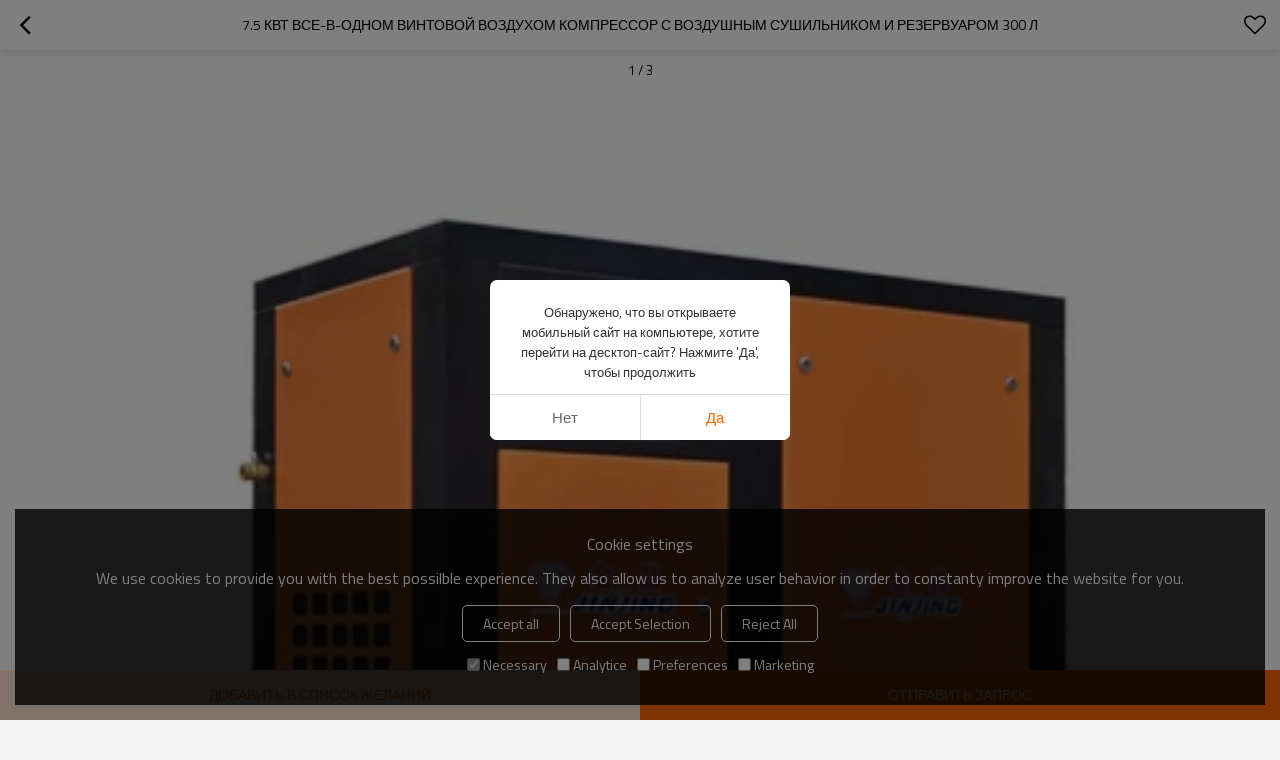

--- FILE ---
content_type: text/html; charset=utf-8
request_url: https://m.airpressor.net/pid18384737/product-detail.htm
body_size: 7033
content:


<!DOCTYPE html>
<html lang="ru" dir="ltr">
<head>
    
<meta name="viewport" content="initial-scale=1.0, minimum-scale=1.0, maximum-scale=5.0, user-scalable=yes, width=device-width" />
<meta name="format-detection" content="telephone=no" />
<meta http-equiv="content-language" content="po" />
<meta http-equiv="X-UA-Compatible" content="IE=Edge,chrome=1" />
<meta name="renderer" content="webkit" />
<meta charset="utf-8" />
<meta property="og:site_name" content="m.airpressor.net" />
<meta property="og:title" content="7.5 квт все-в-одном винтовой воздухом компрессор с воздушным сушильником и резервуаром 300 л | Даймонд компрессор воздушный" />
<meta property="og:description" content="Встроенный винтовой воздушный компрессор 4 в 1 Параметры продукта：4 в 1 интегрированный сцепленный воздушный компрессор является одним из самых предпочтительных решений для промышленных целей. | Brand:Даймонд Производитель воздушных компрессоров;Model:4-1S;Мощность:5,5-22квт; Рабочий объем:0,3-3,5 м3/мин.; Давление:0,8 МПа;" />
<meta property="og:url" content="//m.airpressor.net/pid18384737/product-detail.htm" />
<meta property="og:type" content="product" /><meta property="og:image" content="https://icdn.tradew.com/file/202106/1574947/jpg/7574292.jpg?x-oss-process=image/quality,Q_90"/>

<link rel="canonical" href="https://m.airpressor.net/pid18384737/product-detail.htm"  />
<link rel="shortcut icon" type="image/x-icon" href="https://icdn.tradew.com/file/202106/1574947/ico/7588231.ico" />

<script type="application/ld+json">{"@context":"https://schema.org","@type":"BreadcrumbList","itemListElement":[{"@type":"ListItem","position":1,"Name":"продукт","item":"https://m.airpressor.net/products-list.htm"},{"@type":"ListItem","position":2,"Name":"Винтовой воздушный компрессор","item":"https://m.airpressor.net/products2126931/products-list.htm"},{"@type":"ListItem","position":3,"Name":"Воздушный компрессор с впрыском масла","item":"https://m.airpressor.net/products2126933/products-list.htm"},{"@type":"ListItem","position":4,"Name":"Встроенный винтовой воздушный компрессор 4 в 1","item":"https://m.airpressor.net/products2127038/products-list.htm"},{"@type":"ListItem","position":5,"Name":"7.5 квт все-в-одном винтовой воздухом компрессор с воздушным сушильником и резервуаром 300 л"}]}</script><script type="application/ld+json">{"@context":"https://schema.org","@type":"Product","name":"7.5 квт все-в-одном винтовой воздухом компрессор с воздушным сушильником и резервуаром 300 л","image":["https://icdn.tradew.com/file/202106/1574947/jpg/7574291.jpg?x-oss-process=image/quality,Q_90","https://icdn.tradew.com/file/202106/1574947/jpg/7574292.jpg?x-oss-process=image/quality,Q_90","https://icdn.tradew.com/file/202106/1574947/jpg/7574293.jpg?x-oss-process=image/quality,Q_90"],"description":"4 в 1 интегрированный сцепленный воздушный компрессор является одним из самых предпочтительных решений для промышленных целей.","sku":18384737,"mpn":18384737,"brand":{"@type":"Brand","name":"Даймонд Производитель воздушных компрессоров"},"aggregateRating":{"@type":"AggregateRating","ratingValue":4.75,"reviewCount":10},"review":{"@type":"Review","reviewRating":{"@type":"Rating","ratingValue":4,"bestRating":5},"author":{"@type":"Person","name":"Peter"}}}</script>
<title>7.5 квт все-в-одном винтовой воздухом компрессор с воздушным сушильником и резервуаром 300 л | Даймонд компрессор воздушный</title>
<meta name="keywords" content="4 в 1 компрессор, интегрированный компрессор, сцепленный компрессор, Винтовой компрессор, Воздушный компрессор, компрессор" />
<meta name="description" content="Встроенный винтовой воздушный компрессор 4 в 1 Параметры продукта：4 в 1 интегрированный сцепленный воздушный компрессор является одним из самых предпочтительных решений для промышленных целей. | Brand:Даймонд Производитель воздушных компрессоров;Model:4-1S;Мощность:5,5-22квт; Рабочий объем:0,3-3,5 м3/мин.; Давление:0,8 МПа;" />
<meta name="theme-color" content="white" />
<link rel="dns-prefetch" href="https://ccdn.tradew.com" />
<link rel="dns-prefetch" href="https://jcdn.tradew.com" />
<link rel="dns-prefetch" href="https://api.tradew.com" />
<script>
    if (navigator.serviceWorker) {
        navigator.serviceWorker.register('/sw.min.js')
    }
</script>
<meta name="theme-color" media="(prefers-color-scheme:light)" content="white"><meta name="theme-color" media ="(prefers-color-scheme:dark)" content="black"><meta name="apple-mobile-web-app-title" content="Jinjing Brand" /><meta name="apple-mobile-web-app-capable" content="yes" /><meta name="apple-mobile-web-app-status-bar-style" content="white" /><link rel="apple-touch-icon" href="https://icdn.tradew.com/file/202106/1574947/png/7568198.png?x-oss-process=image/resize,m_pad,l_192/quality,Q_90" /><link rel="manifest" href="/manifest.json" />
<link rel="stylesheet" href="https://ccdn.tradew.com/MNmobile/comm-white.min.css?v5" /><link rel="stylesheet" href="https://jcdn.tradew.com/plug/swiper-6.3.2/css/swiper-bundle.min.css" />
<script src="https://jcdn.tradew.com/jquery/jquery-1.8.3.min.js"></script><script src="https://jcdn.tradew.com/plug/swiper-6.3.2/swiper-bundle.min.js"></script>
<script async defer src="/js/comm.min.js?w7"></script>
<script async defer src="https://im.tradew.com/js/comm.min.js?w11"></script>
    <!-- Google tag (gtag.js) -->
<script async src="https://www.googletagmanager.com/gtag/js?id=G-3B4T3WQ2CY"></script>
<script>
  window.dataLayer = window.dataLayer || [];
  function gtag(){dataLayer.push(arguments);}
  gtag('js', new Date());

  gtag('config', 'G-3B4T3WQ2CY');
</script>
</head>
<body data-spm="{&quot;ip&quot;:&quot;18.220.61.218&quot;,&quot;country&quot;:231,&quot;browsername&quot;:&quot;chrome&quot;,&quot;browserversion&quot;:&quot;120.0&quot;,&quot;equipment&quot;:&quot;pc&quot;,&quot;ismobile&quot;:&quot;false&quot;,&quot;ae&quot;:true,&quot;pagename&quot;:&quot;productsdesc&quot;,&quot;uid&quot;:1574947,&quot;dataid&quot;:0,&quot;lg&quot;:&quot;po&quot;,&quot;pageid&quot;:18384737,&quot;desktop_url&quot;:&quot;https://www.airpressor.net/pid18384737/product-detail.htm&quot;}">
    
    
<div class="top">
    <div class="min">
        <button title="Вернуться" type="button" class="btn btn-back btn-history"><i></i></button>
    </div>
    <div class="max">
        <div class="title">
            <span>7.5 квт все-в-одном винтовой воздухом компрессор с воздушным сушильником и резервуаром 300 л</span>
        </div>
    </div>
    <div class="min">
        <button type="button" title="личный" class="btn btn-star btn-fav"></button>
    </div>
</div>
    <div class="main detail prodetail">
        <div class="content">
            <div class="detail-swiper">
                <div class="swiper-container swiper-container-productdetail">
                    <div class="swiper-wrapper">
                        <div class="swiper-slide"><img alt="7.5 квт все-в-одном винтовой воздухом компрессор с воздушным сушильником и резервуаром 300 л" loading="lazy" src="https://icdn.tradew.com/file/202106/1574947/jpg/7574291.jpg?x-oss-process=image/resize,w_500/quality,Q_90/format,webp" /></div><div class="swiper-slide"><img alt="7.5 квт все-в-одном винтовой воздухом компрессор с воздушным сушильником и резервуаром 300 л" loading="lazy" src="https://icdn.tradew.com/file/202106/1574947/jpg/7574292.jpg?x-oss-process=image/resize,w_500/quality,Q_90/format,webp" /></div><div class="swiper-slide"><img alt="7.5 квт все-в-одном винтовой воздухом компрессор с воздушным сушильником и резервуаром 300 л" loading="lazy" src="https://icdn.tradew.com/file/202106/1574947/jpg/7574293.jpg?x-oss-process=image/resize,w_500/quality,Q_90/format,webp" /></div>
                    </div>
                    <div class="swiper-pagination swiper-pagination-productdetail"></div>
                </div>
            </div>
            <div class="detail-item">
                <header class="item-content">
                    <div class="detail-link">
                        <h1>7.5 квт все-в-одном винтовой воздухом компрессор с воздушным сушильником и резервуаром 300 л</h1>
                    </div>
                    <div class="detail-info"><dl><dt>модель</dt><dd>4-1S</dd></dl></div>
                </header>
            </div>
            <div class="detail-item detail-item-max"><div class="item-title"><h2>свойство</h2></div><div class="item-content"><dl><dt>Мощность</dt><dd>5,5-22квт</dd></dl><dl><dt>Рабочий объем</dt><dd>0,3-3,5 м3/мин.</dd></dl><dl><dt>Давление</dt><dd>0,8 МПа</dd></dl></div></div>
            <div class="detail-item detail-item-review">
                <div class="item-title">
                    <h2>оценивать</h2>
                    <button class="more" data-guid="18384737" title="оценивать">Более</button>
                </div>
                <div class="item-content">
                    
                </div>
                <div class="item-bottom">
                    <button class="btn btn-review" data-guid="18384737" title="Добавить отзыв">Добавить отзыв</button>
                </div>
            </div>
            <div class="detail-item detail-item-max detail-item-max-300">
                <div class="item-title">
                    <h2>Описание продуктов</h2>
                </div>
                <div class="item-content">
                    <div class="detail-desc">
                        <p>
                
            <div class="editer-module editer-module-2001 editer-auto editer-color-a1 editer-first-title-font-size-19 editer-second-title-font-size-18 editer-content-font-size-17">
                        <div class="detail-pic upload-position on">
                            <img loading="lazy" src="https://icdn.tradew.com/file/202106/1574947/jpg/7574291.jpg?x-oss-process=image/quality,Q_90/format,webp" alt="Встроенный винтовой воздушный компрессор">
                        </div>
                    </div><div class="editer-module editer-module-3002 editer-auto editer-color-a1 editer-first-title-font-size-19 editer-second-title-font-size-18 editer-content-font-size-17">
                        <div class="detail-txt">
                            <div class="editer-txt-t2"><font color="#2f5595"><span style="font-size: 24px;"><b>Описание технических параметров продукта</b></span></font><br></div>
                            <div class="detail-desc-txt"><div>4 в 1 интегрированный сцепленный воздушный компрессор является одним из самых предпочтительных решений для промышленных целей. Это идеальная сочетания различных элементов, включающих в себя простоту в монтаже, радикальные пользы и надежное оборудование. Рассмотрим некоторые из преимуществ при использовании четырехвстроенного воздушного компрессора.</div><div><br></div><div>Во-первых, четырехвстроенный воздушный компрессор имеет отличную эффективность. Насосы устанавливаются в одном простом монтаже, а мощность, расход воздуха и другие показатели могут быть настроены на базе потребностей предприятия.</div><div><br></div><div>Во-вторых, использование 4 в 1 воздушного компрессора позволяет значительно сократить расходы на ремонт и запасные части. Вместо подключения четырех отдельных насосов к одному системному блоку используется всего один монтаж. Это позволяет существенно уменьшить расходы на подключение, ремонт и замену частей.</div><div><br></div><div>Третьим преимуществом использования 4 в 1 сцепленного воздушного компрессора является необходимость в меньшем количестве пространства и питания. Аккумуляторные батареи также могут использоваться для улучшения функционирования системы.</div><div><br></div><div>Четвертое преимущество, которое приносит 4 в 1 воздушный компрессор - это уровень безопасности оборудования. Детали устанавливаются в безопасном расстоянии, и их безопасность легко мониторить с помощью автоматических датчиков.</div><div><br></div><div>В целом, 4 в 1 интегрированный воздушный компрессор - это отличное решение для тех, кто хочет получить максимальный выигрыш при промышленном использовании приборов. Он обеспечивает простоту в монтаже, высокую эффективность, низкие затраты на запасные части и сервис, малое потребление пространства и питания и безопасность оборудования.</div></div>
                        </div>
                    </div><div class="editer-module editer-module-3001 editer-auto editer-color-a1 editer-first-title-font-size-19 editer-second-title-font-size-18 editer-content-font-size-17">
                        <div class="detail-txt">
                            <div class="detail-desc-txt"><table style="width: 855px; color: rgb(34, 34, 34); font-family: Roboto, Arial, &quot;Microsoft YaHei&quot;, sans-serif; font-size: 14px; border: 1px solid rgb(204, 204, 204); max-width: 1060px;"><tbody style="box-sizing: border-box;"><tr style="box-sizing: border-box;"><td style="padding: 2px 5px; border: 1px solid rgb(204, 204, 204); background-color: rgb(238, 236, 225); height: 28.5pt;"><span style="box-sizing: border-box;"><span style="box-sizing: border-box; font-family: Arial, Helvetica, sans-serif;"><span style="box-sizing: border-box; color: rgb(0, 0, 0);">Model</span></span></span></td><td style="padding: 2px 5px; border: 1px solid rgb(204, 204, 204); background-color: rgb(238, 236, 225);"><span style="box-sizing: border-box;"><span style="box-sizing: border-box; font-family: Arial, Helvetica, sans-serif;"><span style="box-sizing: border-box; color: rgb(0, 0, 0);">Pressure<br style="box-sizing: border-box;">(mpa)</span></span></span></td><td style="padding: 2px 5px; border: 1px solid rgb(204, 204, 204); background-color: rgb(238, 236, 225);"><span style="box-sizing: border-box;"><span style="box-sizing: border-box; font-family: Arial, Helvetica, sans-serif;"><span style="box-sizing: border-box; color: rgb(0, 0, 0);"><span style="box-sizing: border-box;"><span style="box-sizing: border-box;"><span style="box-sizing: border-box;"><span style="box-sizing: border-box;"><span style="box-sizing: border-box;"><span style="box-sizing: border-box;">Displacement</span></span></span></span></span></span><br style="box-sizing: border-box;"><span style="box-sizing: border-box;"><span style="box-sizing: border-box;"><span style="box-sizing: border-box;"><span style="box-sizing: border-box;"><span style="box-sizing: border-box;"><span style="box-sizing: border-box;">(</span></span></span></span></span></span><span style="box-sizing: border-box;"><span style="box-sizing: border-box;"><span style="box-sizing: border-box;"><span style="box-sizing: border-box;"><span style="box-sizing: border-box;"><span style="box-sizing: border-box;">m³/min)</span></span></span></span></span></span></span></span></span></td><td style="padding: 2px 5px; border: 1px solid rgb(204, 204, 204); background-color: rgb(238, 236, 225);"><span style="box-sizing: border-box;"><span style="box-sizing: border-box; font-family: Arial, Helvetica, sans-serif;"><span style="box-sizing: border-box; color: rgb(0, 0, 0);">Power<br style="box-sizing: border-box;">(kw)</span></span></span></td><td style="padding: 2px 5px; border: 1px solid rgb(204, 204, 204); background-color: rgb(238, 236, 225);"><span style="box-sizing: border-box;"><span style="box-sizing: border-box; font-family: Arial, Helvetica, sans-serif;"><span style="box-sizing: border-box; color: rgb(0, 0, 0);">Tank</span></span></span></td><td style="padding: 2px 5px; border: 1px solid rgb(204, 204, 204); background-color: rgb(238, 236, 225);"><span style="box-sizing: border-box;"><span style="box-sizing: border-box; font-family: Arial, Helvetica, sans-serif;"><span style="box-sizing: border-box; color: rgb(0, 0, 0);"><span style="box-sizing: border-box;"><span style="box-sizing: border-box;"><span style="box-sizing: border-box;"><span style="box-sizing: border-box;"><span style="box-sizing: border-box;"><span style="box-sizing: border-box;">Dimension</span></span></span></span></span></span><br style="box-sizing: border-box;"><span style="box-sizing: border-box;"><span style="box-sizing: border-box;"><span style="box-sizing: border-box;"><span style="box-sizing: border-box;"><span style="box-sizing: border-box;"><span style="box-sizing: border-box;">(</span></span></span></span></span></span><span style="box-sizing: border-box;"><span style="box-sizing: border-box;"><span style="box-sizing: border-box;"><span style="box-sizing: border-box;"><span style="box-sizing: border-box;"><span style="box-sizing: border-box;">mm)</span></span></span></span></span></span></span></span></span></td><td style="padding: 2px 5px; border: 1px solid rgb(204, 204, 204); background-color: rgb(238, 236, 225);"><span style="box-sizing: border-box;"><span style="box-sizing: border-box; font-family: Arial, Helvetica, sans-serif;"><span style="box-sizing: border-box; color: rgb(0, 0, 0);"><span style="box-sizing: border-box;"><span style="box-sizing: border-box;"><span style="box-sizing: border-box;"><span style="box-sizing: border-box;"><span style="box-sizing: border-box;"><span style="box-sizing: border-box;">Weight</span></span></span></span></span></span><br style="box-sizing: border-box;"><span style="box-sizing: border-box;"><span style="box-sizing: border-box;"><span style="box-sizing: border-box;"><span style="box-sizing: border-box;"><span style="box-sizing: border-box;"><span style="box-sizing: border-box;">(</span></span></span></span></span></span><span style="box-sizing: border-box;"><span style="box-sizing: border-box;"><span style="box-sizing: border-box;"><span style="box-sizing: border-box;"><span style="box-sizing: border-box;"><span style="box-sizing: border-box;">kg)</span></span></span></span></span></span></span></span></span></td><td style="padding: 2px 5px; border: 1px solid rgb(204, 204, 204); background-color: rgb(238, 236, 225);"><span style="box-sizing: border-box;"><span style="box-sizing: border-box; font-family: Arial, Helvetica, sans-serif;"><span style="box-sizing: border-box; color: rgb(0, 0, 0);">Outlet Size</span></span></span></td></tr><tr style="box-sizing: border-box;"><td style="padding: 2px 5px; border: 1px solid rgb(204, 204, 204); height: 16pt;"><span style="box-sizing: border-box;"><span style="box-sizing: border-box; color: rgb(0, 0, 0);"><span style="box-sizing: border-box;"><span style="box-sizing: border-box;"><span style="box-sizing: border-box;"><span style="box-sizing: border-box; font-family: Arial, Helvetica, sans-serif;">4-1S-0.8/7.5</span></span></span></span></span></span></td><td rowspan="4" style="padding: 2px 5px; border: 1px solid rgb(204, 204, 204);"><span style="box-sizing: border-box;"><span style="box-sizing: border-box; color: rgb(0, 0, 0);"><span style="box-sizing: border-box;"><span style="box-sizing: border-box;"><span style="box-sizing: border-box;"><span style="box-sizing: border-box; font-family: Arial, Helvetica, sans-serif;">0.8&nbsp;</span></span></span></span></span></span></td><td style="padding: 2px 5px; border: 1px solid rgb(204, 204, 204);"><span style="box-sizing: border-box;"><span style="box-sizing: border-box; color: rgb(0, 0, 0);"><span style="box-sizing: border-box;"><span style="box-sizing: border-box;"><span style="box-sizing: border-box;"><span style="box-sizing: border-box; font-family: Arial, Helvetica, sans-serif;">0.33-1.1</span></span></span></span></span></span></td><td style="padding: 2px 5px; border: 1px solid rgb(204, 204, 204);"><span style="box-sizing: border-box;"><span style="box-sizing: border-box; color: rgb(0, 0, 0);"><span style="box-sizing: border-box;"><span style="box-sizing: border-box;"><span style="box-sizing: border-box;"><span style="box-sizing: border-box; font-family: Arial, Helvetica, sans-serif;">7.5</span></span></span></span></span></span></td><td style="padding: 2px 5px; border: 1px solid rgb(204, 204, 204);"><span style="box-sizing: border-box;"><span style="box-sizing: border-box; color: rgb(0, 0, 0);"><span style="box-sizing: border-box;"><span style="box-sizing: border-box;"><span style="box-sizing: border-box;"><span style="box-sizing: border-box; font-family: Arial, Helvetica, sans-serif;">300L/1.25mpa</span></span></span></span></span></span></td><td style="padding: 2px 5px; border: 1px solid rgb(204, 204, 204);"><span style="box-sizing: border-box;"><span style="box-sizing: border-box; color: rgb(0, 0, 0);"><span style="box-sizing: border-box;"><span style="box-sizing: border-box;"><span style="box-sizing: border-box;"><span style="box-sizing: border-box; font-family: Arial, Helvetica, sans-serif;">1760*650*1570</span></span></span></span></span></span></td><td style="padding: 2px 5px; border: 1px solid rgb(204, 204, 204);"><span style="box-sizing: border-box;"><span style="box-sizing: border-box; color: rgb(0, 0, 0);"><span style="box-sizing: border-box;"><span style="box-sizing: border-box;"><span style="box-sizing: border-box;"><span style="box-sizing: border-box; font-family: Arial, Helvetica, sans-serif;">580</span></span></span></span></span></span></td><td style="padding: 2px 5px; border: 1px solid rgb(204, 204, 204);"><span style="box-sizing: border-box;"><span style="box-sizing: border-box; color: rgb(0, 0, 0);"><span style="box-sizing: border-box;"><span style="box-sizing: border-box;"><span style="box-sizing: border-box;"><span style="box-sizing: border-box; font-family: Arial, Helvetica, sans-serif;">G3/4"</span></span></span></span></span></span></td></tr><tr style="box-sizing: border-box;"><td style="padding: 2px 5px; border: 1px solid rgb(204, 204, 204); height: 16pt;"><span style="box-sizing: border-box;"><span style="box-sizing: border-box; color: rgb(0, 0, 0);"><span style="box-sizing: border-box;"><span style="box-sizing: border-box;"><span style="box-sizing: border-box;"><span style="box-sizing: border-box; font-family: Arial, Helvetica, sans-serif;">4-1S-0.8/11</span></span></span></span></span></span></td><td style="padding: 2px 5px; border: 1px solid rgb(204, 204, 204);"><span style="box-sizing: border-box;"><span style="box-sizing: border-box; color: rgb(0, 0, 0);"><span style="box-sizing: border-box;"><span style="box-sizing: border-box;"><span style="box-sizing: border-box;"><span style="box-sizing: border-box; font-family: Arial, Helvetica, sans-serif;">0.48-1.6</span></span></span></span></span></span></td><td style="padding: 2px 5px; border: 1px solid rgb(204, 204, 204);"><span style="box-sizing: border-box;"><span style="box-sizing: border-box; color: rgb(0, 0, 0);"><span style="box-sizing: border-box;"><span style="box-sizing: border-box;"><span style="box-sizing: border-box;"><span style="box-sizing: border-box; font-family: Arial, Helvetica, sans-serif;">11</span></span></span></span></span></span></td><td style="padding: 2px 5px; border: 1px solid rgb(204, 204, 204);"><span style="box-sizing: border-box;"><span style="box-sizing: border-box; color: rgb(0, 0, 0);"><span style="box-sizing: border-box;"><span style="box-sizing: border-box;"><span style="box-sizing: border-box;"><span style="box-sizing: border-box; font-family: Arial, Helvetica, sans-serif;">360L/1.25mpa</span></span></span></span></span></span></td><td style="padding: 2px 5px; border: 1px solid rgb(204, 204, 204);"><span style="box-sizing: border-box;"><span style="box-sizing: border-box; color: rgb(0, 0, 0);"><span style="box-sizing: border-box;"><span style="box-sizing: border-box;"><span style="box-sizing: border-box;"><span style="box-sizing: border-box; font-family: Arial, Helvetica, sans-serif;">2020*750**1690</span></span></span></span></span></span></td><td style="padding: 2px 5px; border: 1px solid rgb(204, 204, 204);"><span style="box-sizing: border-box;"><span style="box-sizing: border-box; color: rgb(0, 0, 0);"><span style="box-sizing: border-box;"><span style="box-sizing: border-box;"><span style="box-sizing: border-box;"><span style="box-sizing: border-box; font-family: Arial, Helvetica, sans-serif;">650</span></span></span></span></span></span></td><td style="padding: 2px 5px; border: 1px solid rgb(204, 204, 204);"><span style="box-sizing: border-box;"><span style="box-sizing: border-box; color: rgb(0, 0, 0);"><span style="box-sizing: border-box;"><span style="box-sizing: border-box;"><span style="box-sizing: border-box;"><span style="box-sizing: border-box; font-family: Arial, Helvetica, sans-serif;">G3/4"</span></span></span></span></span></span></td></tr><tr style="box-sizing: border-box;"><td style="padding: 2px 5px; border: 1px solid rgb(204, 204, 204); height: 16pt;"><span style="box-sizing: border-box;"><span style="box-sizing: border-box; color: rgb(0, 0, 0);"><span style="box-sizing: border-box;"><span style="box-sizing: border-box;"><span style="box-sizing: border-box;"><span style="box-sizing: border-box; font-family: Arial, Helvetica, sans-serif;">4-1S-0.8/15</span></span></span></span></span></span></td><td style="padding: 2px 5px; border: 1px solid rgb(204, 204, 204);"><span style="box-sizing: border-box;"><span style="box-sizing: border-box; color: rgb(0, 0, 0);"><span style="box-sizing: border-box;"><span style="box-sizing: border-box;"><span style="box-sizing: border-box;"><span style="box-sizing: border-box; font-family: Arial, Helvetica, sans-serif;">0.66-2.2</span></span></span></span></span></span></td><td style="padding: 2px 5px; border: 1px solid rgb(204, 204, 204);"><span style="box-sizing: border-box;"><span style="box-sizing: border-box; color: rgb(0, 0, 0);"><span style="box-sizing: border-box;"><span style="box-sizing: border-box;"><span style="box-sizing: border-box;"><span style="box-sizing: border-box; font-family: Arial, Helvetica, sans-serif;">15</span></span></span></span></span></span></td><td style="padding: 2px 5px; border: 1px solid rgb(204, 204, 204);"><span style="box-sizing: border-box;"><span style="box-sizing: border-box; color: rgb(0, 0, 0);"><span style="box-sizing: border-box;"><span style="box-sizing: border-box;"><span style="box-sizing: border-box;"><span style="box-sizing: border-box; font-family: Arial, Helvetica, sans-serif;">360L/1.25mpa</span></span></span></span></span></span></td><td style="padding: 2px 5px; border: 1px solid rgb(204, 204, 204);"><span style="box-sizing: border-box;"><span style="box-sizing: border-box; color: rgb(0, 0, 0);"><span style="box-sizing: border-box;"><span style="box-sizing: border-box;"><span style="box-sizing: border-box;"><span style="box-sizing: border-box; font-family: Arial, Helvetica, sans-serif;">2020*750**1690</span></span></span></span></span></span></td><td style="padding: 2px 5px; border: 1px solid rgb(204, 204, 204);"><span style="box-sizing: border-box;"><span style="box-sizing: border-box; color: rgb(0, 0, 0);"><span style="box-sizing: border-box;"><span style="box-sizing: border-box;"><span style="box-sizing: border-box;"><span style="box-sizing: border-box; font-family: Arial, Helvetica, sans-serif;">680</span></span></span></span></span></span></td><td style="padding: 2px 5px; border: 1px solid rgb(204, 204, 204);"><span style="box-sizing: border-box;"><span style="box-sizing: border-box; color: rgb(0, 0, 0);"><span style="box-sizing: border-box;"><span style="box-sizing: border-box;"><span style="box-sizing: border-box;"><span style="box-sizing: border-box; font-family: Arial, Helvetica, sans-serif;">G1-1/4"</span></span></span></span></span></span></td></tr><tr style="box-sizing: border-box;"><td style="padding: 2px 5px; border: 1px solid rgb(204, 204, 204); height: 16pt;"><span style="box-sizing: border-box;"><span style="box-sizing: border-box; color: rgb(0, 0, 0);"><span style="box-sizing: border-box;"><span style="box-sizing: border-box;"><span style="box-sizing: border-box;"><span style="box-sizing: border-box; font-family: Arial, Helvetica, sans-serif;">4-1S-0.8/22</span></span></span></span></span></span></td><td style="padding: 2px 5px; border: 1px solid rgb(204, 204, 204);"><span style="box-sizing: border-box;"><span style="box-sizing: border-box; color: rgb(0, 0, 0);"><span style="box-sizing: border-box;"><span style="box-sizing: border-box;"><span style="box-sizing: border-box;"><span style="box-sizing: border-box; font-family: Arial, Helvetica, sans-serif;">1.05-3.5</span></span></span></span></span></span></td><td style="padding: 2px 5px; border: 1px solid rgb(204, 204, 204);"><span style="box-sizing: border-box;"><span style="box-sizing: border-box; color: rgb(0, 0, 0);"><span style="box-sizing: border-box;"><span style="box-sizing: border-box;"><span style="box-sizing: border-box;"><span style="box-sizing: border-box; font-family: Arial, Helvetica, sans-serif;">22</span></span></span></span></span></span></td><td style="padding: 2px 5px; border: 1px solid rgb(204, 204, 204);"><span style="box-sizing: border-box;"><span style="box-sizing: border-box; color: rgb(0, 0, 0);"><span style="box-sizing: border-box;"><span style="box-sizing: border-box;"><span style="box-sizing: border-box;"><span style="box-sizing: border-box; font-family: Arial, Helvetica, sans-serif;">500L/1.25mpa</span></span></span></span></span></span></td><td style="padding: 2px 5px; border: 1px solid rgb(204, 204, 204);"><span style="box-sizing: border-box;"><span style="box-sizing: border-box; color: rgb(0, 0, 0);"><span style="box-sizing: border-box;"><span style="box-sizing: border-box;"><span style="box-sizing: border-box;"><span style="box-sizing: border-box; font-family: Arial, Helvetica, sans-serif;">2170*950*1900</span></span></span></span></span></span></td><td style="padding: 2px 5px; border: 1px solid rgb(204, 204, 204);"><span style="box-sizing: border-box;"><span style="box-sizing: border-box; color: rgb(0, 0, 0);"><span style="box-sizing: border-box;"><span style="box-sizing: border-box;"><span style="box-sizing: border-box;"><span style="box-sizing: border-box; font-family: Arial, Helvetica, sans-serif;">750</span></span></span></span></span></span></td><td style="padding: 2px 5px; border: 1px solid rgb(204, 204, 204);"><span style="box-sizing: border-box;"><span style="box-sizing: border-box; color: rgb(0, 0, 0);"><span style="box-sizing: border-box;"><span style="box-sizing: border-box;"><span style="box-sizing: border-box;"><span style="box-sizing: border-box; font-family: Arial, Helvetica, sans-serif;">G1-1/4"</span></span></span></span></span></span></td></tr></tbody></table></div>
                        </div>
                    </div></p>
                    </div>
                </div>
                <div class="item-bottom">
                    <button class="btn btn-more" title="подробнее">подробнее</button>
                </div>
            </div>
            <div class="detail-item"><div class="item-title"><h2>рекомендовать</h2></div><div class="item-content"><div class="swiper-container swiper-container-relproducts"><div class="swiper-wrapper"><div class="swiper-slide"><a href="//m.airpressor.net/pid18384736/product-detail.htm" title="22 квт все-в-одном винтовой воздухом компрессор с воздушным сушильником и резервуаром 500 л"><div class="pro-list"><div class="pro-img"><img alt="22 квт все-в-одном винтовой воздухом компрессор с воздушным сушильником и резервуаром 500 л" loading="lazy" src="https://icdn.tradew.com/file/202106/1574947/jpg/7574292.jpg?x-oss-process=image/resize,m_fill,h_299,w_300/quality,Q_90/format,webp" /></div><div class="pro-link"><h3>22 квт все-в-одном винтовой воздухом компрессор с воздушным сушильником и резервуаром 500 л</h3></div><div class="pro-info"><p>модель : 4-1S</p></div></div></a></div><div class="swiper-slide"><a href="//m.airpressor.net/pid18384738/product-detail.htm" title="11 квт 360 л все-в-одном винтовой воздухом компрессор с воздушным сушильником и резервуаром"><div class="pro-list"><div class="pro-img"><img alt="11 квт 360 л все-в-одном винтовой воздухом компрессор с воздушным сушильником и резервуаром" loading="lazy" src="https://icdn.tradew.com/file/202106/1574947/jpg/7574292.jpg?x-oss-process=image/resize,m_fill,h_299,w_300/quality,Q_90/format,webp" /></div><div class="pro-link"><h3>11 квт 360 л все-в-одном винтовой воздухом компрессор с воздушным сушильником и резервуаром</h3></div><div class="pro-info"><p>модель : 4-1S</p></div></div></a></div></div></div></div></div>
            <div class="detail-item detail-item-tags">
                <div class="item-title">
                    <h2>Ключевые слова</h2>
                </div>
                <div class="item-content">
                    <div class="detail-desc">
                        <ul>
                            <li><a href="//m.airpressor.net/products/4+%d0%b2+1+%d0%ba%d0%be%d0%bc%d0%bf%d1%80%d0%b5%d1%81%d1%81%d0%be%d1%80.htm" title="4 в 1 компрессор">4 в 1 компрессор</a></li><li><a href="//m.airpressor.net/products/%d0%b8%d0%bd%d1%82%d0%b5%d0%b3%d1%80%d0%b8%d1%80%d0%be%d0%b2%d0%b0%d0%bd%d0%bd%d1%8b%d0%b9+%d0%ba%d0%be%d0%bc%d0%bf%d1%80%d0%b5%d1%81%d1%81%d0%be%d1%80.htm" title="интегрированный компрессор">интегрированный компрессор</a></li><li><a href="//m.airpressor.net/products/%d1%81%d1%86%d0%b5%d0%bf%d0%bb%d0%b5%d0%bd%d0%bd%d1%8b%d0%b9+%d0%ba%d0%be%d0%bc%d0%bf%d1%80%d0%b5%d1%81%d1%81%d0%be%d1%80.htm" title="сцепленный компрессор">сцепленный компрессор</a></li><li><a href="//m.airpressor.net/products/%d0%92%d0%b8%d0%bd%d1%82%d0%be%d0%b2%d0%be%d0%b9+%d0%ba%d0%be%d0%bc%d0%bf%d1%80%d0%b5%d1%81%d1%81%d0%be%d1%80.htm" title="Винтовой компрессор">Винтовой компрессор</a></li><li><a href="//m.airpressor.net/products/%d0%92%d0%be%d0%b7%d0%b4%d1%83%d1%88%d0%bd%d1%8b%d0%b9+%d0%ba%d0%be%d0%bc%d0%bf%d1%80%d0%b5%d1%81%d1%81%d0%be%d1%80.htm" title="Воздушный компрессор">Воздушный компрессор</a></li><li><a href="//m.airpressor.net/products/%d0%ba%d0%be%d0%bc%d0%bf%d1%80%d0%b5%d1%81%d1%81%d0%be%d1%80.htm" title="компрессор">компрессор</a></li>
                        </ul>
                    </div>
                </div>
            </div>
        </div>
        <div class="bottom">
            <button class="btn btn-wish" title="Добавить в список желаний" data-guid="18384737">Добавить в список желаний</button>
            <button class="btn btn-sendinquiry" title="Отправить запрос" data-idlist="{18384737}">Отправить запрос</button>
        </div>
    </div>
    
    
</body>
</html>
